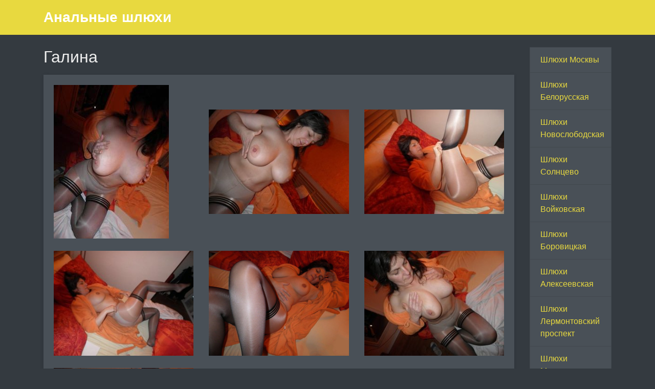

--- FILE ---
content_type: text/html; charset=UTF-8
request_url: https://analnye-shlyuhi.com/anket/146
body_size: 2501
content:
<!DOCTYPE html><!-- Time: 0.0056829452514648 -->
<html lang="en" class="no-js">
<head>
    <meta http-equiv="content-type" content="text/html; charset=UTF-8" /><meta name="viewport" content="width=device-width, initial-scale=1, shrink-to-fit=no"><link rel="icon" href="/themes/v2_tpl9/all/favicon.png?t=1558955011" type="image/x-icon"/><link rel="shortcut icon" href="/themes/v2_tpl9/all/favicon.png?t=1558955011" type="image/x-icon"/><link rel="stylesheet" type="text/css" href="/themes/v2_tpl9/theme3/css/bootstrap.min.css?t=1558955013"/><link rel="stylesheet" type="text/css" href="/themes/v2_tpl9/all/css/fontawesome.min.css?t=1558955013"/><link rel="stylesheet" type="text/css" href="/themes/v2_tpl9/all/css/jquery.fancybox.min.css?t=1558955013"/><script type="text/javascript" src="/themes/v2_tpl9/all/js/jquery.min.js?t=1558955013"></script><script type="text/javascript" src="/themes/v2_tpl9/all/js/jquery.fancybox.min.js?t=1558955013"></script><script type="text/javascript" src="/themes/v2_tpl9/all/js/custom.js?t=1558955013"></script><meta http-equiv="content-type" content="text/html; charset=UTF-8" /><title>Шлюха Галина - Москва, 38 лет, +7(499)456312087</title><meta name="description" content="Шлюха Галина из города Москва, номер: +7(499)456312087, с услугами Секс классический, Минет, Секс анальный, Куннилингус, Стриптиз не профи, Эротический, Фетиш, Глубокий минет, Окончание в рот, Окончание на грудь, Окончание на лицо, Ролевые игры." /><meta name="keywords" content="" /><base href="https://analnye-shlyuhi.com/anket/146" />    <script type="text/javascript">document.documentElement.className = document.documentElement.className.replace( /\bno-js\b/,'js' );</script>
</head>
<body>
    

<nav class="navbar navbar-dark bg-primary header">
    <div class="container">
        <a class="navbar-brand mb-0 text-white text-truncate" href="/">Анальные шлюхи</a>
    </div>
</nav>
<div class="container py-4 main-content">
    <div class="row">
        <div class="col-lg-10">
            <h1 class="h2 mb-3"> Галина</h1>
<div class="card mb-4">
    <div class="card-body">
    <div class="row d-flex flex-wrap">
                    <a data-fancybox="gallery" href="/photo/0/c/0c33cf8a4ad6fbcf_875_780.jpg" class="col-md-4 d-flex align-items-center gallery-item mb-4">
                <img src="/photo/0/c/0c33cf8a4ad6fbcf_300_300.jpg" class="img-fluid" alt="Галина - photo: 1">
            </a>
                    <a data-fancybox="gallery" href="/photo/e/c/ecd1672de415ea0c_875_780.jpg" class="col-md-4 d-flex align-items-center gallery-item mb-4">
                <img src="/photo/e/c/ecd1672de415ea0c_300_300.jpg" class="img-fluid" alt="Галина - photo: 2">
            </a>
                    <a data-fancybox="gallery" href="/photo/5/5/552517539ab69244_875_780.jpg" class="col-md-4 d-flex align-items-center gallery-item mb-4">
                <img src="/photo/5/5/552517539ab69244_300_300.jpg" class="img-fluid" alt="Галина - photo: 3">
            </a>
                    <a data-fancybox="gallery" href="/photo/9/a/9a8df6a2aa359334_875_780.jpg" class="col-md-4 d-flex align-items-center gallery-item mb-4">
                <img src="/photo/9/a/9a8df6a2aa359334_300_300.jpg" class="img-fluid" alt="Галина - photo: 4">
            </a>
                    <a data-fancybox="gallery" href="/photo/8/a/8ac04feab9657108_875_780.jpg" class="col-md-4 d-flex align-items-center gallery-item mb-4">
                <img src="/photo/8/a/8ac04feab9657108_300_300.jpg" class="img-fluid" alt="Галина - photo: 5">
            </a>
                    <a data-fancybox="gallery" href="/photo/8/0/8029d995e4e73bb3_875_780.jpg" class="col-md-4 d-flex align-items-center gallery-item mb-4">
                <img src="/photo/8/0/8029d995e4e73bb3_300_300.jpg" class="img-fluid" alt="Галина - photo: 6">
            </a>
                    <a data-fancybox="gallery" href="/photo/9/a/9ab1601a1e19c1ed_875_780.jpg" class="col-md-4 d-flex align-items-center gallery-item mb-4">
                <img src="/photo/9/a/9ab1601a1e19c1ed_300_300.jpg" class="img-fluid" alt="Галина - photo: 7">
            </a>
            </div>

    <hr/>

    <h4 class="card-title">Данные </h4>
    <div class="row">
        <ul class="list-unstyled col-md-4">
            <li>
                <span class="text-secondary"> Москва</span>
            </li>
                            <li>
                    <strong>1 час</strong>
                    <span class="text-secondary">2 000 руб.</span>
                </li>
                <li>
                    <strong>2 час</strong>
                    <span class="text-secondary">4 000 руб.</span>
                </li>
                <li>
                    <strong>Ночь</strong>
                    <span class="text-secondary">8 000 руб.</span>
                </li>
                        <li>
                <strong>Телефон</strong>
                <span class="text-secondary">+7(499)456312087</span>
            </li>
        </ul>
        <ul class="list-unstyled col-md-4">
            <li>
                <span class="text-secondary">Салон</span>
            </li>
                            <li>
                    <span class="text-secondary">у меня</span>
                </li>
                    </ul>
        <ul class="list-unstyled col-md-4">
            <li>
                <strong>Возраст</strong>
                <span class="text-secondary">38 лет</span>
            </li>
            <li>
                <strong>Рост</strong>
                <span class="text-secondary">170</span>
            </li>
            <li>
                <strong>Вес</strong>
                <span class="text-secondary">68</span>
            </li>
            <li>
                <strong>грудь</strong>
                <span class="text-secondary">4</span>
            </li>
        </ul>
    </div>

    <h4 class="card-title">Услуги</h4>
    <div class="row">
        <div class="col-12">
                                                <div class="h6">Основные</div>
                    <ul class="list-unstyled ml-2">
                                                    <li class="list-inline-item">Секс классический</li>
                                                    <li class="list-inline-item">Минет</li>
                                                    <li class="list-inline-item">Секс анальный</li>
                                                    <li class="list-inline-item">Куннилингус</li>
                                            </ul>
                                                                <div class="h6">Дополнительные</div>
                    <ul class="list-unstyled ml-2">
                                                    <li class="list-inline-item">Глубокий минет</li>
                                                    <li class="list-inline-item">Окончание в рот</li>
                                                    <li class="list-inline-item">Окончание на грудь</li>
                                                    <li class="list-inline-item">Окончание на лицо</li>
                                                    <li class="list-inline-item">Ролевые игры</li>
                                            </ul>
                                                                <div class="h6">Стриптиз</div>
                    <ul class="list-unstyled ml-2">
                                                    <li class="list-inline-item">Стриптиз не профи</li>
                                            </ul>
                                                                <div class="h6">Массаж</div>
                    <ul class="list-unstyled ml-2">
                                                    <li class="list-inline-item">Эротический</li>
                                            </ul>
                                                                <div class="h6">Садо-мазо</div>
                    <ul class="list-unstyled ml-2">
                                                    <li class="list-inline-item">Фетиш</li>
                                            </ul>
                                                                </div>
    </div>
            <h4 class="card-title">На карте:</h4>
        <div id="map_canvas" name="map_canvas" style="width: 100%; height: 450px; color: black;"></div>
            <script type="text/javascript">
            var map;
            var infowindow;
            var mapX = 55.684335009806, mapY = 37.623646259308;
            function initialize() {
                var mapOptions = {
                    center: new google.maps.LatLng(mapX, mapY),
                    zoom: 13,
                    mapTypeId: google.maps.MapTypeId.ROADMAP
                };
                map = new google.maps.Map(document.getElementById("map_canvas"), mapOptions);


                var latlng = new google.maps.LatLng(mapX, mapY);
                var marker = new google.maps.Marker({
                    map:map,
                    position: latlng
                });
                google.maps.event.addListener(marker, 'click', function() {
                    var myHtml = '<img src="/photo/0/c/0c33cf8a4ad6fbcf_150x200.jpg" alt="Галина"><br>Галина<br/>';
                    infowindow = new google.maps.InfoWindow({
                        content: myHtml
                    });
                    infowindow.open(map,marker);
                });
            }
        </script>
        <script type="text/javascript" src="https://maps.googleapis.com/maps/api/js?key=AIzaSyAiKoHJN75K6MoQFco4KnCN8lr76v4qMNs&sensor=false&callback=initialize"></script>
    </div>
</div>        </div>
        <div class="col-lg-2">
            <div class="list-group">
            <a class="list-group-item" href="/">Шлюхи Москвы</a>
            <a class="list-group-item" href="/belorusskay">Шлюхи Белорусская</a>
            <a class="list-group-item" href="/novoslobodskay">Шлюхи Новослободская</a>
            <a class="list-group-item" href="/solntsevo">Шлюхи Солнцево</a>
            <a class="list-group-item" href="/voykovskay">Шлюхи Войковская</a>
            <a class="list-group-item" href="/borovickay">Шлюхи Боровицкая</a>
            <a class="list-group-item" href="/alekseevskay">Шлюхи Алексеевская</a>
            <a class="list-group-item" href="/lermontovskiy_prospekt">Шлюхи Лермонтовский проспект</a>
            <a class="list-group-item" href="/maykovskay">Шлюхи Маяковская</a>
            <a class="list-group-item" href="/planernay">Шлюхи Планерная</a>
            <a class="list-group-item" href="/volgogradskiy_prospekt">Шлюхи Волгоградский проспект</a>
            <a class="list-group-item" href="/dubrovka">Шлюхи Дубровка</a>
            <a class="list-group-item" href="/dinamo">Шлюхи Динамо</a>
            <a class="list-group-item" href="/kantemirovskay">Шлюхи Кантемировская</a>
            <a class="list-group-item" href="/ulica_akademika_yngely">Шлюхи Улица Академика Янгеля</a>
            <a class="list-group-item" href="/vyhino">Шлюхи Выхино</a>
            <a class="list-group-item" href="/novogireevo">Шлюхи Новогиреево</a>
            <a class="list-group-item" href="/medvedkovo">Шлюхи Медведково</a>
    </div>        </div>
    </div>
</div>
<footer class="py-3 bg-dark footer">
    <div class="container">
        <p class="m-0 text-center text-white">&copy; <a href="/">Анальные шлюхи</a> 2026</p>
    </div>
</footer></body>
</html>